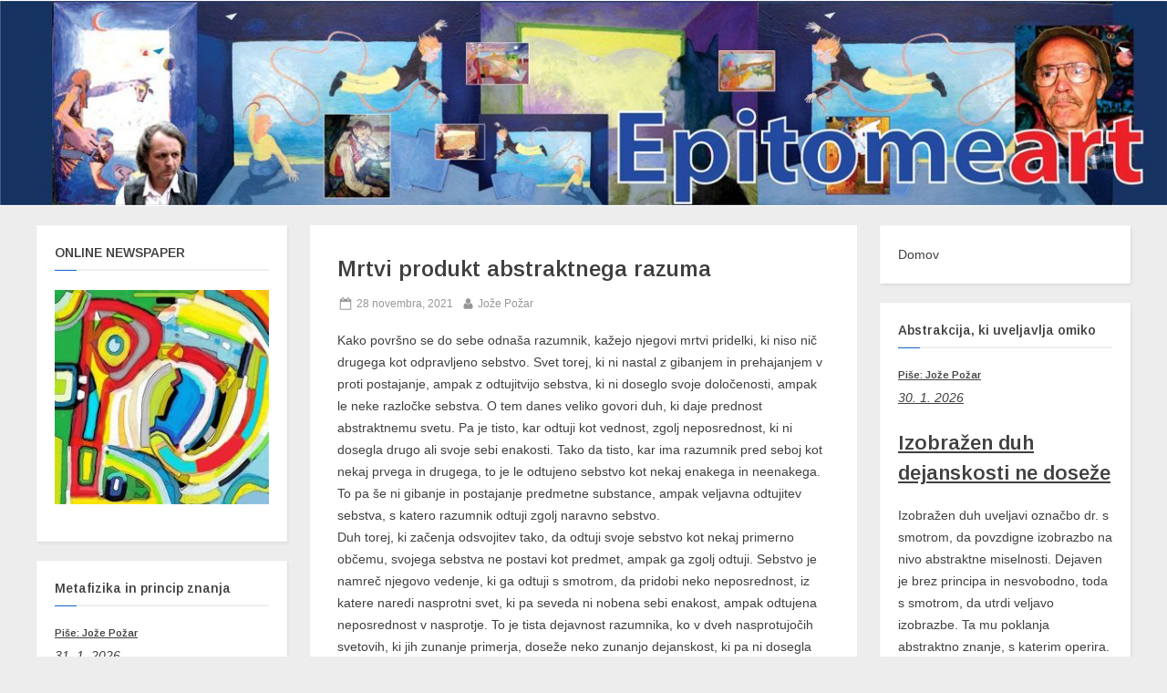

--- FILE ---
content_type: text/html; charset=UTF-8
request_url: https://epitomeart.si/mrtvi-produkt-abstraktnega-razuma
body_size: 23398
content:
<!DOCTYPE html>
<html lang="sl-SI">
<head>
	<meta charset="UTF-8">
	<meta name="viewport" content="width=device-width, initial-scale=1.0">
	<link rel="profile" href="https://gmpg.org/xfn/11">
	<title>Mrtvi produkt abstraktnega razuma</title>
<meta name='robots' content='max-image-preview:large' />
<link rel='dns-prefetch' href='//www.googletagmanager.com' />
<link rel='dns-prefetch' href='//fonts.googleapis.com' />
<link href='https://fonts.gstatic.com' crossorigin rel='preconnect' />
<link rel="alternate" type="application/rss+xml" title=" &raquo; Vir" href="https://epitomeart.si/feed" />
<link rel="alternate" type="application/rss+xml" title=" &raquo; Vir komentarjev" href="https://epitomeart.si/comments/feed" />
<link rel="alternate" title="oEmbed (JSON)" type="application/json+oembed" href="https://epitomeart.si/wp-json/oembed/1.0/embed?url=https%3A%2F%2Fepitomeart.si%2Fmrtvi-produkt-abstraktnega-razuma" />
<link rel="alternate" title="oEmbed (XML)" type="text/xml+oembed" href="https://epitomeart.si/wp-json/oembed/1.0/embed?url=https%3A%2F%2Fepitomeart.si%2Fmrtvi-produkt-abstraktnega-razuma&#038;format=xml" />
<style id='wp-img-auto-sizes-contain-inline-css'>
img:is([sizes=auto i],[sizes^="auto," i]){contain-intrinsic-size:3000px 1500px}
/*# sourceURL=wp-img-auto-sizes-contain-inline-css */
</style>
<style id='wp-emoji-styles-inline-css'>

	img.wp-smiley, img.emoji {
		display: inline !important;
		border: none !important;
		box-shadow: none !important;
		height: 1em !important;
		width: 1em !important;
		margin: 0 0.07em !important;
		vertical-align: -0.1em !important;
		background: none !important;
		padding: 0 !important;
	}
/*# sourceURL=wp-emoji-styles-inline-css */
</style>
<style id='wp-block-library-inline-css'>
:root{--wp-block-synced-color:#7a00df;--wp-block-synced-color--rgb:122,0,223;--wp-bound-block-color:var(--wp-block-synced-color);--wp-editor-canvas-background:#ddd;--wp-admin-theme-color:#007cba;--wp-admin-theme-color--rgb:0,124,186;--wp-admin-theme-color-darker-10:#006ba1;--wp-admin-theme-color-darker-10--rgb:0,107,160.5;--wp-admin-theme-color-darker-20:#005a87;--wp-admin-theme-color-darker-20--rgb:0,90,135;--wp-admin-border-width-focus:2px}@media (min-resolution:192dpi){:root{--wp-admin-border-width-focus:1.5px}}.wp-element-button{cursor:pointer}:root .has-very-light-gray-background-color{background-color:#eee}:root .has-very-dark-gray-background-color{background-color:#313131}:root .has-very-light-gray-color{color:#eee}:root .has-very-dark-gray-color{color:#313131}:root .has-vivid-green-cyan-to-vivid-cyan-blue-gradient-background{background:linear-gradient(135deg,#00d084,#0693e3)}:root .has-purple-crush-gradient-background{background:linear-gradient(135deg,#34e2e4,#4721fb 50%,#ab1dfe)}:root .has-hazy-dawn-gradient-background{background:linear-gradient(135deg,#faaca8,#dad0ec)}:root .has-subdued-olive-gradient-background{background:linear-gradient(135deg,#fafae1,#67a671)}:root .has-atomic-cream-gradient-background{background:linear-gradient(135deg,#fdd79a,#004a59)}:root .has-nightshade-gradient-background{background:linear-gradient(135deg,#330968,#31cdcf)}:root .has-midnight-gradient-background{background:linear-gradient(135deg,#020381,#2874fc)}:root{--wp--preset--font-size--normal:16px;--wp--preset--font-size--huge:42px}.has-regular-font-size{font-size:1em}.has-larger-font-size{font-size:2.625em}.has-normal-font-size{font-size:var(--wp--preset--font-size--normal)}.has-huge-font-size{font-size:var(--wp--preset--font-size--huge)}.has-text-align-center{text-align:center}.has-text-align-left{text-align:left}.has-text-align-right{text-align:right}.has-fit-text{white-space:nowrap!important}#end-resizable-editor-section{display:none}.aligncenter{clear:both}.items-justified-left{justify-content:flex-start}.items-justified-center{justify-content:center}.items-justified-right{justify-content:flex-end}.items-justified-space-between{justify-content:space-between}.screen-reader-text{border:0;clip-path:inset(50%);height:1px;margin:-1px;overflow:hidden;padding:0;position:absolute;width:1px;word-wrap:normal!important}.screen-reader-text:focus{background-color:#ddd;clip-path:none;color:#444;display:block;font-size:1em;height:auto;left:5px;line-height:normal;padding:15px 23px 14px;text-decoration:none;top:5px;width:auto;z-index:100000}html :where(.has-border-color){border-style:solid}html :where([style*=border-top-color]){border-top-style:solid}html :where([style*=border-right-color]){border-right-style:solid}html :where([style*=border-bottom-color]){border-bottom-style:solid}html :where([style*=border-left-color]){border-left-style:solid}html :where([style*=border-width]){border-style:solid}html :where([style*=border-top-width]){border-top-style:solid}html :where([style*=border-right-width]){border-right-style:solid}html :where([style*=border-bottom-width]){border-bottom-style:solid}html :where([style*=border-left-width]){border-left-style:solid}html :where(img[class*=wp-image-]){height:auto;max-width:100%}:where(figure){margin:0 0 1em}html :where(.is-position-sticky){--wp-admin--admin-bar--position-offset:var(--wp-admin--admin-bar--height,0px)}@media screen and (max-width:600px){html :where(.is-position-sticky){--wp-admin--admin-bar--position-offset:0px}}

/*# sourceURL=wp-block-library-inline-css */
</style><style id='global-styles-inline-css'>
:root{--wp--preset--aspect-ratio--square: 1;--wp--preset--aspect-ratio--4-3: 4/3;--wp--preset--aspect-ratio--3-4: 3/4;--wp--preset--aspect-ratio--3-2: 3/2;--wp--preset--aspect-ratio--2-3: 2/3;--wp--preset--aspect-ratio--16-9: 16/9;--wp--preset--aspect-ratio--9-16: 9/16;--wp--preset--color--black: #000000;--wp--preset--color--cyan-bluish-gray: #abb8c3;--wp--preset--color--white: #ffffff;--wp--preset--color--pale-pink: #f78da7;--wp--preset--color--vivid-red: #cf2e2e;--wp--preset--color--luminous-vivid-orange: #ff6900;--wp--preset--color--luminous-vivid-amber: #fcb900;--wp--preset--color--light-green-cyan: #7bdcb5;--wp--preset--color--vivid-green-cyan: #00d084;--wp--preset--color--pale-cyan-blue: #8ed1fc;--wp--preset--color--vivid-cyan-blue: #0693e3;--wp--preset--color--vivid-purple: #9b51e0;--wp--preset--gradient--vivid-cyan-blue-to-vivid-purple: linear-gradient(135deg,rgb(6,147,227) 0%,rgb(155,81,224) 100%);--wp--preset--gradient--light-green-cyan-to-vivid-green-cyan: linear-gradient(135deg,rgb(122,220,180) 0%,rgb(0,208,130) 100%);--wp--preset--gradient--luminous-vivid-amber-to-luminous-vivid-orange: linear-gradient(135deg,rgb(252,185,0) 0%,rgb(255,105,0) 100%);--wp--preset--gradient--luminous-vivid-orange-to-vivid-red: linear-gradient(135deg,rgb(255,105,0) 0%,rgb(207,46,46) 100%);--wp--preset--gradient--very-light-gray-to-cyan-bluish-gray: linear-gradient(135deg,rgb(238,238,238) 0%,rgb(169,184,195) 100%);--wp--preset--gradient--cool-to-warm-spectrum: linear-gradient(135deg,rgb(74,234,220) 0%,rgb(151,120,209) 20%,rgb(207,42,186) 40%,rgb(238,44,130) 60%,rgb(251,105,98) 80%,rgb(254,248,76) 100%);--wp--preset--gradient--blush-light-purple: linear-gradient(135deg,rgb(255,206,236) 0%,rgb(152,150,240) 100%);--wp--preset--gradient--blush-bordeaux: linear-gradient(135deg,rgb(254,205,165) 0%,rgb(254,45,45) 50%,rgb(107,0,62) 100%);--wp--preset--gradient--luminous-dusk: linear-gradient(135deg,rgb(255,203,112) 0%,rgb(199,81,192) 50%,rgb(65,88,208) 100%);--wp--preset--gradient--pale-ocean: linear-gradient(135deg,rgb(255,245,203) 0%,rgb(182,227,212) 50%,rgb(51,167,181) 100%);--wp--preset--gradient--electric-grass: linear-gradient(135deg,rgb(202,248,128) 0%,rgb(113,206,126) 100%);--wp--preset--gradient--midnight: linear-gradient(135deg,rgb(2,3,129) 0%,rgb(40,116,252) 100%);--wp--preset--font-size--small: 13px;--wp--preset--font-size--medium: 20px;--wp--preset--font-size--large: 36px;--wp--preset--font-size--x-large: 42px;--wp--preset--spacing--20: 0.44rem;--wp--preset--spacing--30: 0.67rem;--wp--preset--spacing--40: 1rem;--wp--preset--spacing--50: 1.5rem;--wp--preset--spacing--60: 2.25rem;--wp--preset--spacing--70: 3.38rem;--wp--preset--spacing--80: 5.06rem;--wp--preset--shadow--natural: 6px 6px 9px rgba(0, 0, 0, 0.2);--wp--preset--shadow--deep: 12px 12px 50px rgba(0, 0, 0, 0.4);--wp--preset--shadow--sharp: 6px 6px 0px rgba(0, 0, 0, 0.2);--wp--preset--shadow--outlined: 6px 6px 0px -3px rgb(255, 255, 255), 6px 6px rgb(0, 0, 0);--wp--preset--shadow--crisp: 6px 6px 0px rgb(0, 0, 0);}:where(.is-layout-flex){gap: 0.5em;}:where(.is-layout-grid){gap: 0.5em;}body .is-layout-flex{display: flex;}.is-layout-flex{flex-wrap: wrap;align-items: center;}.is-layout-flex > :is(*, div){margin: 0;}body .is-layout-grid{display: grid;}.is-layout-grid > :is(*, div){margin: 0;}:where(.wp-block-columns.is-layout-flex){gap: 2em;}:where(.wp-block-columns.is-layout-grid){gap: 2em;}:where(.wp-block-post-template.is-layout-flex){gap: 1.25em;}:where(.wp-block-post-template.is-layout-grid){gap: 1.25em;}.has-black-color{color: var(--wp--preset--color--black) !important;}.has-cyan-bluish-gray-color{color: var(--wp--preset--color--cyan-bluish-gray) !important;}.has-white-color{color: var(--wp--preset--color--white) !important;}.has-pale-pink-color{color: var(--wp--preset--color--pale-pink) !important;}.has-vivid-red-color{color: var(--wp--preset--color--vivid-red) !important;}.has-luminous-vivid-orange-color{color: var(--wp--preset--color--luminous-vivid-orange) !important;}.has-luminous-vivid-amber-color{color: var(--wp--preset--color--luminous-vivid-amber) !important;}.has-light-green-cyan-color{color: var(--wp--preset--color--light-green-cyan) !important;}.has-vivid-green-cyan-color{color: var(--wp--preset--color--vivid-green-cyan) !important;}.has-pale-cyan-blue-color{color: var(--wp--preset--color--pale-cyan-blue) !important;}.has-vivid-cyan-blue-color{color: var(--wp--preset--color--vivid-cyan-blue) !important;}.has-vivid-purple-color{color: var(--wp--preset--color--vivid-purple) !important;}.has-black-background-color{background-color: var(--wp--preset--color--black) !important;}.has-cyan-bluish-gray-background-color{background-color: var(--wp--preset--color--cyan-bluish-gray) !important;}.has-white-background-color{background-color: var(--wp--preset--color--white) !important;}.has-pale-pink-background-color{background-color: var(--wp--preset--color--pale-pink) !important;}.has-vivid-red-background-color{background-color: var(--wp--preset--color--vivid-red) !important;}.has-luminous-vivid-orange-background-color{background-color: var(--wp--preset--color--luminous-vivid-orange) !important;}.has-luminous-vivid-amber-background-color{background-color: var(--wp--preset--color--luminous-vivid-amber) !important;}.has-light-green-cyan-background-color{background-color: var(--wp--preset--color--light-green-cyan) !important;}.has-vivid-green-cyan-background-color{background-color: var(--wp--preset--color--vivid-green-cyan) !important;}.has-pale-cyan-blue-background-color{background-color: var(--wp--preset--color--pale-cyan-blue) !important;}.has-vivid-cyan-blue-background-color{background-color: var(--wp--preset--color--vivid-cyan-blue) !important;}.has-vivid-purple-background-color{background-color: var(--wp--preset--color--vivid-purple) !important;}.has-black-border-color{border-color: var(--wp--preset--color--black) !important;}.has-cyan-bluish-gray-border-color{border-color: var(--wp--preset--color--cyan-bluish-gray) !important;}.has-white-border-color{border-color: var(--wp--preset--color--white) !important;}.has-pale-pink-border-color{border-color: var(--wp--preset--color--pale-pink) !important;}.has-vivid-red-border-color{border-color: var(--wp--preset--color--vivid-red) !important;}.has-luminous-vivid-orange-border-color{border-color: var(--wp--preset--color--luminous-vivid-orange) !important;}.has-luminous-vivid-amber-border-color{border-color: var(--wp--preset--color--luminous-vivid-amber) !important;}.has-light-green-cyan-border-color{border-color: var(--wp--preset--color--light-green-cyan) !important;}.has-vivid-green-cyan-border-color{border-color: var(--wp--preset--color--vivid-green-cyan) !important;}.has-pale-cyan-blue-border-color{border-color: var(--wp--preset--color--pale-cyan-blue) !important;}.has-vivid-cyan-blue-border-color{border-color: var(--wp--preset--color--vivid-cyan-blue) !important;}.has-vivid-purple-border-color{border-color: var(--wp--preset--color--vivid-purple) !important;}.has-vivid-cyan-blue-to-vivid-purple-gradient-background{background: var(--wp--preset--gradient--vivid-cyan-blue-to-vivid-purple) !important;}.has-light-green-cyan-to-vivid-green-cyan-gradient-background{background: var(--wp--preset--gradient--light-green-cyan-to-vivid-green-cyan) !important;}.has-luminous-vivid-amber-to-luminous-vivid-orange-gradient-background{background: var(--wp--preset--gradient--luminous-vivid-amber-to-luminous-vivid-orange) !important;}.has-luminous-vivid-orange-to-vivid-red-gradient-background{background: var(--wp--preset--gradient--luminous-vivid-orange-to-vivid-red) !important;}.has-very-light-gray-to-cyan-bluish-gray-gradient-background{background: var(--wp--preset--gradient--very-light-gray-to-cyan-bluish-gray) !important;}.has-cool-to-warm-spectrum-gradient-background{background: var(--wp--preset--gradient--cool-to-warm-spectrum) !important;}.has-blush-light-purple-gradient-background{background: var(--wp--preset--gradient--blush-light-purple) !important;}.has-blush-bordeaux-gradient-background{background: var(--wp--preset--gradient--blush-bordeaux) !important;}.has-luminous-dusk-gradient-background{background: var(--wp--preset--gradient--luminous-dusk) !important;}.has-pale-ocean-gradient-background{background: var(--wp--preset--gradient--pale-ocean) !important;}.has-electric-grass-gradient-background{background: var(--wp--preset--gradient--electric-grass) !important;}.has-midnight-gradient-background{background: var(--wp--preset--gradient--midnight) !important;}.has-small-font-size{font-size: var(--wp--preset--font-size--small) !important;}.has-medium-font-size{font-size: var(--wp--preset--font-size--medium) !important;}.has-large-font-size{font-size: var(--wp--preset--font-size--large) !important;}.has-x-large-font-size{font-size: var(--wp--preset--font-size--x-large) !important;}
/*# sourceURL=global-styles-inline-css */
</style>

<style id='classic-theme-styles-inline-css'>
/*! This file is auto-generated */
.wp-block-button__link{color:#fff;background-color:#32373c;border-radius:9999px;box-shadow:none;text-decoration:none;padding:calc(.667em + 2px) calc(1.333em + 2px);font-size:1.125em}.wp-block-file__button{background:#32373c;color:#fff;text-decoration:none}
/*# sourceURL=/wp-includes/css/classic-themes.min.css */
</style>
<link rel='stylesheet' id='pressbook-fonts-css' href='https://fonts.googleapis.com/css2?family=Lato:ital,wght@0,400;0,700;1,400;1,700&#038;family=Arimo:ital,wght@0,400;0,600;1,400;1,600&#038;display=swap' media='all' />
<link rel='stylesheet' id='pressbook-style-css' href='https://epitomeart.si/wp-content/themes/pressbook-premium/style.min.css?ver=1.1.3' media='all' />
<style id='pressbook-style-inline-css'>
body,button,input,select,optgroup,textarea{font-family:'Lato',serif;}h1,h2,h3,h4,h5,h6,.site-title{font-family:'Arimo',sans-serif;}
.site-branding{background-position:center center;}.site-branding{background-repeat:no-repeat;}.site-branding{background-size:contain;}.top-banner-image{max-height:250px;}.top-navbar{background:linear-gradient(0deg, #166dd6 0%, #1257ab 100%);}.social-navigation a:active .svg-icon,.social-navigation a:focus .svg-icon,.social-navigation a:hover .svg-icon{color:#166dd6;}.primary-navbar,.main-navigation ul ul{background:#d6d6d6;}.main-navigation .main-navigation-arrow-btn:active,.main-navigation .main-navigation-arrow-btn:hover,.main-navigation li.focus>.main-navigation-arrow-btn,.main-navigation:not(.toggled) li:hover>.main-navigation-arrow-btn,.main-navigation a:active,.main-navigation a:focus,.main-navigation a:hover{color:#d6d6d6;}.primary-navbar,.main-navigation-arrow-btn,.main-navigation-arrow-btn:focus,.main-navigation a{color:#000000;}.main-navigation .main-navigation-arrow-btn:active,.main-navigation .main-navigation-arrow-btn:hover,.main-navigation li.focus>.main-navigation-arrow-btn,.main-navigation:not(.toggled) li:hover>.main-navigation-arrow-btn,.main-navigation a:active,.main-navigation a:focus,.main-navigation a:hover{background:#000000;}.primary-menu-toggle:focus,.main-navigation li .main-navigation-arrow-btn:focus{outline-color:#000000;}.site-branding{background-color:#ffffff;}.site-title,.site-title a,.site-title a:active,.site-title a:focus,.site-title a:hover{color:#404040;}.site-tagline{color:#979797;}a{color:#166dd6;}a:active,a:focus,a:hover,.entry-title a:active,.entry-title a:focus,.entry-title a:hover,.c-sidebar a:active,.c-sidebar a:focus,.c-sidebar a:hover,.copyright-text a{color:#f69275;}.more-link,button,input[type=button],input[type=reset],input[type=submit]{background-image:linear-gradient(to right, #f3c841 0%, #f69275 51%, #f3c841 100%);}.more-link,button,input[type=button],input[type=reset],input[type=submit],.more-link:active,.more-link:focus,.more-link:hover,button:active,button:focus,button:hover,input[type=button]:active,input[type=button]:focus,input[type=button]:hover,input[type=reset]:active,input[type=reset]:focus,input[type=reset]:hover,input[type=submit]:active,input[type=submit]:focus,input[type=submit]:hover{color:#ffffff;}.more-link,button,input[type=button],input[type=reset],input[type=submit]{font-weight:600;}h1,h2,h3,h4,h5,h6{font-weight:700;}.site-title{font-weight:700;}.site-main{background:#ffffff;border-color:#ffffff;}body,.entry-title,.entry-title a,.cat-links a:active,.cat-links a:focus,.cat-links a:hover,.entry-meta a:active,.entry-meta a:focus,.entry-meta a:hover,.tag-links a:active,.tag-links a:focus,.tag-links a:hover,.comment-metadata a:active,.comment-metadata a:focus,.comment-metadata a:hover{color:#404040;}.more-link:active,.more-link:focus{outline-color:#404040;}.c-sidebar .widget{background:#ffffff;}.c-sidebar,.c-sidebar a{color:#404040;}.c-sidebar .widget{border-color:#fafafa;}.c-sidebar .widget-title::after{background:#166dd6;}.cat-links .svg-icon,.cat-links a,.entry-meta .svg-icon,.entry-meta a,.tag-links .svg-icon,.tag-links a,.post-edit-link-wrap,.pb-article.sticky .pb-sticky,.comment-metadata a{color:#979797;}.footer-widgets,.copyright-text{background:#ffffff;}.footer-widgets,.footer-widgets a:hover,.footer-widgets a:focus,.footer-widgets a:active,.copyright-text a:hover,.copyright-text a:focus,.copyright-text a:active{color:#777777;}.footer-widgets a{color:#b7b7b7;}.footer-widgets-wrap,.footer-widgets .widget .wp-calendar-table table,.footer-widgets .widget .wp-calendar-table th,.footer-widgets .widget .wp-calendar-table td{border-color:#666666;}.copyright-text{color:#6b6b6b;}.go-to-top:focus,.go-to-top:hover{background:linear-gradient(0deg, #522db8 0%, #166dd6 100%);}.go-to-top:focus{box-shadow:0px 0px 3px #522db8;}.go-to-top:active{background:#522db8;}
/*# sourceURL=pressbook-style-inline-css */
</style>

<!-- Google tag (gtag.js) snippet added by Site Kit -->
<!-- Google Analytics snippet added by Site Kit -->
<script src="https://www.googletagmanager.com/gtag/js?id=GT-57ZS8L2" id="google_gtagjs-js" async></script>
<script id="google_gtagjs-js-after">
window.dataLayer = window.dataLayer || [];function gtag(){dataLayer.push(arguments);}
gtag("set","linker",{"domains":["epitomeart.si"]});
gtag("js", new Date());
gtag("set", "developer_id.dZTNiMT", true);
gtag("config", "GT-57ZS8L2");
 window._googlesitekit = window._googlesitekit || {}; window._googlesitekit.throttledEvents = []; window._googlesitekit.gtagEvent = (name, data) => { var key = JSON.stringify( { name, data } ); if ( !! window._googlesitekit.throttledEvents[ key ] ) { return; } window._googlesitekit.throttledEvents[ key ] = true; setTimeout( () => { delete window._googlesitekit.throttledEvents[ key ]; }, 5 ); gtag( "event", name, { ...data, event_source: "site-kit" } ); }; 
//# sourceURL=google_gtagjs-js-after
</script>
<link rel="https://api.w.org/" href="https://epitomeart.si/wp-json/" /><link rel="alternate" title="JSON" type="application/json" href="https://epitomeart.si/wp-json/wp/v2/posts/7053" /><link rel="EditURI" type="application/rsd+xml" title="RSD" href="https://epitomeart.si/xmlrpc.php?rsd" />

<link rel="canonical" href="https://epitomeart.si/mrtvi-produkt-abstraktnega-razuma" />
<link rel='shortlink' href='https://epitomeart.si/?p=7053' />
<meta name="generator" content="Site Kit by Google 1.171.0" /><!-- Analytics by WP Statistics - https://wp-statistics.com -->
		<style id="wp-custom-css">
			.site-branding {
    padding: 8.06em 0;
    background-color: #fff;
    background-position: center center;
    background-size: contain;
    background-repeat: none;
}
body {
    color: #404040;
    font-family: Inter,sans-serif;
    font-size: 14px;
    font-size: 0.875rem;
    line-height: 1.75;
	}
.c-sidebar {
    width: 100%;
		font-family: Inter,sans-serif;
    font-size: 0.875rem;
    color: #404040;
	}
h6 {
    font-size: 0.8em;
    margin: 0.5em 0;
}
h3.widget-title {
	font-size: 1em;
	}
h3 {
    font-size: 1.6em;
    margin: .8em 0;
}
.page-header>.page-title, .pb-article .entry-header>.entry-title {
    margin-top: 0;
    margin-bottom: .45em;
    font-size: 1.7em;
    word-break: break-word;
}
		</style>
		</head>
<body class="wp-singular post-template-default single single-post postid-7053 single-format-standard wp-embed-responsive wp-theme-pressbook-premium double-sidebar left-right-sidebar pb-content-columns pb-content-cover ">

<div id="page" class="site">
	<a class="skip-link screen-reader-text" href="#content">Skip to content</a>

	<header id="masthead" class="site-header">
		<div class="site-branding" style="background-image: url(https://epitomeart.si/wp-content/uploads/2021/03/cropped-cropped-Glava-stara-oblika-na-1300px.jpg);">
		<div class="u-wrapper site-branding-wrap">
		<div class="site-logo-title logo--lg-size-5 logo--md-size-1 logo--sm-size-1">
			
			<div class="site-title-tagline">
							<p class="site-title site-title--lg-size-2 site-title--md-size-2 site-title--sm-size-2"><a href="https://epitomeart.si/" rel="home"></a></p>
								<p class="site-tagline tagline--lg-size-2 tagline--md-size-2 tagline--sm-size-2"></p>
			</div><!-- .site-title-tagline -->
		</div><!-- .site-logo-title -->

			</div><!-- .site-branding-wrap -->
</div><!-- .site-branding -->
	</header><!-- #masthead -->

	<div id="content" class="site-content">

	<div class="pb-content-sidebar u-wrapper">
		<main id="primary" class="site-main">

		
<article id="post-7053" class="pb-article pb-singular post-7053 post type-post status-publish format-standard hentry category-kot-lepo-formirana-besedila">
	
	<header class="entry-header">
	<h1 class="entry-title">Mrtvi produkt abstraktnega razuma</h1>		<div class="entry-meta">
					<span class="posted-on">
			<svg class="svg-icon" width="24" height="24" aria-hidden="true" role="img" focusable="false" viewBox="0.0 0 1664.0 2048" xmlns="http://www.w3.org/2000/svg"><path d="M128,1792h1408V768H128V1792z M512,576V288c0-9.333-3-17-9-23s-13.667-9-23-9h-64c-9.333,0-17,3-23,9s-9,13.667-9,23v288  c0,9.333,3,17,9,23s13.667,9,23,9h64c9.333,0,17-3,23-9S512,585.333,512,576z M1280,576V288c0-9.333-3-17-9-23s-13.667-9-23-9h-64  c-9.333,0-17,3-23,9s-9,13.667-9,23v288c0,9.333,3,17,9,23s13.667,9,23,9h64c9.333,0,17-3,23-9S1280,585.333,1280,576z M1664,512  v1280c0,34.667-12.667,64.667-38,90s-55.333,38-90,38H128c-34.667,0-64.667-12.667-90-38s-38-55.333-38-90V512  c0-34.667,12.667-64.667,38-90s55.333-38,90-38h128v-96c0-44,15.667-81.667,47-113s69-47,113-47h64c44,0,81.667,15.667,113,47  s47,69,47,113v96h384v-96c0-44,15.667-81.667,47-113s69-47,113-47h64c44,0,81.667,15.667,113,47s47,69,47,113v96h128  c34.667,0,64.667,12.667,90,38S1664,477.333,1664,512z" /></svg>			<a href="https://epitomeart.si/mrtvi-produkt-abstraktnega-razuma" rel="bookmark">
				<span class="screen-reader-text">Posted on </span><time class="entry-date published" datetime="2021-11-28T07:06:50+01:00">28 novembra, 2021</time><time class="updated" datetime="2023-06-19T14:51:20+01:00">19 junija, 2023</time>			</a>
		</span><!-- .posted-on -->
				<span class="posted-by byline">
			<svg class="svg-icon" width="24" height="24" aria-hidden="true" role="img" focusable="false" viewBox="0.0 0 1408.0 2048" xmlns="http://www.w3.org/2000/svg"><path d="M1408,1533c0,80-24.333,143.167-73,189.5s-113.333,69.5-194,69.5H267c-80.667,0-145.333-23.167-194-69.5S0,1613,0,1533  c0-35.333,1.167-69.833,3.5-103.5s7-70,14-109S33.333,1245.333,44,1212s25-65.833,43-97.5s38.667-58.667,62-81  c23.333-22.333,51.833-40.167,85.5-53.5s70.833-20,111.5-20c6,0,20,7.167,42,21.5s46.833,30.333,74.5,48  c27.667,17.667,63.667,33.667,108,48S659.333,1099,704,1099s89.167-7.167,133.5-21.5s80.333-30.333,108-48  c27.667-17.667,52.5-33.667,74.5-48s36-21.5,42-21.5c40.667,0,77.833,6.667,111.5,20s62.167,31.167,85.5,53.5  c23.333,22.333,44,49.333,62,81s32.333,64.167,43,97.5s19.5,69.5,26.5,108.5s11.667,75.333,14,109S1408,1497.667,1408,1533z   M1088,640c0,106-37.5,196.5-112.5,271.5S810,1024,704,1024s-196.5-37.5-271.5-112.5S320,746,320,640s37.5-196.5,112.5-271.5  S598,256,704,256s196.5,37.5,271.5,112.5S1088,534,1088,640z"></path></svg>			<a href="https://epitomeart.si/author/admin">
				<span class="screen-reader-text">By </span>Jože Požar			</a>
		</span><!-- .posted-by -->
				</div><!-- .entry-meta -->
			</header><!-- .entry-header -->

	<div class="pb-content">
		<div class="entry-content">
			<p>Kako površno se do sebe odnaša razumnik, kažejo njegovi mrtvi pridelki, ki niso nič drugega kot odpravljeno sebstvo. Svet torej, ki ni nastal z gibanjem in prehajanjem v proti postajanje, ampak z odtujitvijo sebstva, ki ni doseglo svoje določenosti, ampak le neke razločke sebstva. O tem danes veliko govori duh, ki daje prednost abstraktnemu svetu. Pa je tisto, kar odtuji kot vednost, zgolj neposrednost, ki ni dosegla drugo ali svoje sebi enakosti. Tako da tisto, kar ima razumnik pred seboj kot nekaj prvega in drugega, to je le odtujeno sebstvo kot nekaj enakega in neenakega. To pa še ni gibanje in postajanje predmetne substance, ampak veljavna odtujitev sebstva, s katero razumnik odtuji zgolj naravno sebstvo.<br />
Duh torej, ki začenja odsvojitev tako, da odtuji svoje sebstvo kot nekaj primerno občemu, svojega sebstva ne postavi kot predmet, ampak ga zgolj odtuji. Sebstvo je namreč njegovo vedenje, ki ga odtuji s smotrom, da pridobi neko neposrednost, iz katere naredi nasprotni svet, ki pa seveda ni nobena sebi enakost, ampak odtujena neposrednost v nasprotje. To je tista dejavnost razumnika, ko v dveh nasprotujočih svetovih, ki jih zunanje primerja, doseže neko zunanjo dejanskost, ki pa ni dosegla svoje notranje enotnosti.</p>
<p><img fetchpriority="high" decoding="async" class="aligncenter size-full wp-image-7052" src="https://epitomeart.si/wp-content/uploads/2021/11/383-esej.jpg" alt="" width="600" height="528" srcset="https://epitomeart.si/wp-content/uploads/2021/11/383-esej.jpg 600w, https://epitomeart.si/wp-content/uploads/2021/11/383-esej-300x264.jpg 300w" sizes="(max-width: 600px) 100vw, 600px" /></p>
<p><strong>To sodobno umetniško delo je bilo ustvarjena s pobudo, da pokažem nastajanje dveh različnih in nasprotnih svetov, ki jih prikazujem kot odtujeno sebstvo, ki je v svojem nasprotju razloček ali druga oblika sebstva. Rečeno drugače, zamisel je bila, da pokažem razpadli svet sebstva, katerega prvi je neposredna odtujitev, drugi pa nasprotje prve odtujitve, ki je le druga oblika odtujitve. Kar je bivanje podvojenega sebstva, s katerim si duh odsvoji svojo osebnost. Na ta način pridobi dva svetova, ki sta nastala z odtujitvijo in dajeta en drugemu obstoj.</strong></p>
<p>Duh, ki je danes dejaven tako, da odtuji sebstvo, hvali čisto sebevednost, kajti njegov svet ni nič drugega kot svet sebstva, ki ga odrine od sebe kot odtujeno enostavno negativnost, kar je neki predstavljeni subjekt. Duh torej odpravi sebstvo tako, da je tisto neposredno nekakšen mrtvi produkt kot oblika bivanja sebstva. To je vednost kot taka, zakaj neposrednost ni nič drugega kot odtujeno sebstvo, katerega nasprotje je nekaj, kar je druga oblika sebstva. Tako duh sebe omeji na neposrednost in nasprotje, ki je čista zunanjost ali druga oblika sebstva, s katerim gospodari reflektirajoči razum, ki nadzoruje odtujena sebstva.<br />
Kar je torej svet razumnika, to je odtujena neposrednost, katere sprevrnitev pridela nasprotje kot drugo obliko odtujenega sebstva, ki nastane kot neki razloček, ki pripada ali pa tudi ne neposrednosti. Skratka, z razločevanjem sebstva nastaneta dva različna svetova, ki dajeta en drugemu obstoj. Zakaj v teh odtujenih svetovih ne velja nobena logična sovisnost, ampak samo početje razuma, ki neposrednost oživlja tako, da komunicira z odtujenim nasprotjem.<br />
Če se danes kaj hvali, potem je to abstraktni razum, ki išče in najde mrtve razločke, ki jih primerja med seboj. To sta dva različna odtujena svetova, ki zunanje sodelujeta med seboj, ki pa ne dosežeta postajanja v smislu njune enotnosti, ker eksistirata vsak za sebe. Zakaj danes ima veljavnost samo abstraktno vedenje in zaznavajoči razum, ki svet razločuje in mu daje veljavnost skozi razločke. To pa je tudi vse, kar pridela razumnik, ki se rad hvali z zunanjim prežemanjem razločkov, ki se kot posamezni svetovi sprevračajo eden v drugega. Tako nastala svetova dajeta videz, kot da gre za resničen odnos dveh ločenih svetov.</p>
		</div><!-- .entry-content -->
	</div><!-- .pb-content -->

				<span class="cat-links">
				<svg class="svg-icon" width="24" height="24" aria-hidden="true" role="img" focusable="false" viewBox="0.0 0 1879.0 2048" xmlns="http://www.w3.org/2000/svg"><path d="M1879,1080c0,20.667-10.333,42.667-31,66l-336,396c-28.667,34-68.833,62.833-120.5,86.5S1292,1664,1248,1664H160  c-22.667,0-42.833-4.333-60.5-13S73,1628,73,1608c0-20.667,10.333-42.667,31-66l336-396c28.667-34,68.833-62.833,120.5-86.5  S660,1024,704,1024h1088c22.667,0,42.833,4.333,60.5,13S1879,1060,1879,1080z M1536,736v160H704c-62.667,0-128.333,15.833-197,47.5  S383.667,1015,343,1063L6,1459l-5,6c0-2.667-0.167-6.833-0.5-12.5S0,1442.667,0,1440V480c0-61.333,22-114,66-158s96.667-66,158-66  h320c61.333,0,114,22,158,66s66,96.667,66,158v32h544c61.333,0,114,22,158,66S1536,674.667,1536,736z" /></svg><a href="https://epitomeart.si/category/kot-lepo-formirana-besedila" rel="category tag">Abstraktno mišljenje</a>			</span><!-- .cat-links -->
			</article><!-- #post-7053 -->

	<nav class="navigation post-navigation" aria-label="Prispevki">
		<h2 class="screen-reader-text">Navigacija prispevka</h2>
		<div class="nav-links"><div class="nav-previous"><a href="https://epitomeart.si/svet-cistega-jaza" rel="prev"><span class="nav-title"><span class="screen-reader-text">Previous Post:</span> Svet čistega jaza</span></a></div><div class="nav-next"><a href="https://epitomeart.si/novinarja-ne-zanima-gibanje-realnosti-in-njene-dejanskosti" rel="next"><span class="nav-title"><span class="screen-reader-text">Next Post:</span> Novinarja ne zanima gibanje realnosti in njene dejanskosti</span></a></div></div>
	</nav>
		</main><!-- #primary -->

		
<aside id="secondary-left" class="widget-area c-sidebar c-sidebar-left">
	<section id="text-34" class="widget widget_text"><h3 class="widget-title">ONLINE NEWSPAPER</h3>			<div class="textwidget"><p><img loading="lazy" decoding="async" class="aligncenter size-full wp-image-10363" src="https://epitomeart.si/wp-content/uploads/2025/03/Sodobna-umetnost-12.jpg" alt="" width="250" height="250" srcset="https://epitomeart.si/wp-content/uploads/2025/03/Sodobna-umetnost-12.jpg 250w, https://epitomeart.si/wp-content/uploads/2025/03/Sodobna-umetnost-12-150x150.jpg 150w" sizes="auto, (max-width: 250px) 100vw, 250px" /></p>
</div>
		</section><section id="text-32" class="widget widget_text"><h3 class="widget-title">Metafizika in princip znanja</h3>			<div class="textwidget"><h6><span style="text-decoration: underline;">Piše: Jože Požar</span></h6>
<p><i><span style="text-decoration: underline;">31. 1. 2026</span></i></p>
<h3><strong><u>Razum stvarnega sveta ne jemlje resno</u></strong></h3>
<p>Razum daje videz in se obnaša norčavo, kadar mu ostane abstrakcija nedoločene biti. Je pa res, da je tudi medij večkrat burkasto dejaven, zlasti tedaj, kadar razum modruje in sklepa. Razum podarja predstave in možen svet, ki ne nosi v sebi nobenega bistva, zato je dejaven iznajdljivo. To so vsebine, ki bistva ne vsebujejo, ker jih poklanja razum. Zaradi tega se svet dogaja po slikah in predstavah, zlasti tedaj, ko razum obstane v občutju. To je nekakšen izražen ne dejanski svet, ki ni stvarni svet; povzdiguje iznajdljivost in brezvsebinsko dejavnost abstraktnega razuma.</p>
<p><img loading="lazy" decoding="async" class="aligncenter size-full wp-image-11200" src="https://epitomeart.si/wp-content/uploads/2026/01/Slika-511-komentar.jpg" alt="" width="250" height="334" srcset="https://epitomeart.si/wp-content/uploads/2026/01/Slika-511-komentar.jpg 250w, https://epitomeart.si/wp-content/uploads/2026/01/Slika-511-komentar-225x300.jpg 225w" sizes="auto, (max-width: 250px) 100vw, 250px" /></p>
<p>Danes je v medijih aktiven tudi refleksijski razum, ki določa, kaj se naj prikazuje kot pomemben svet. O tem veliko govori, ko išče in najde mnoge razločke, kajti je naperjen proti umu in uveljavlja abstrakcije, ki ne podarjajo vsebinskega bistva. Zaradi tega je tisto, kar je neko gibanje razuma, iznajdljivost, ki demonstrira pojasnjevanje in hvali pojavni svet. To pa je ravno tisto, kar ni dejanski svet in se prosto nadaljuje v nekaj drugega. Refleksijski razum večkrat nastopa v vlogi umnega pojasnjevalca, ki slavi igro abstrakcij, ki ga baje izpolni.<br />
Abstraktni razum je aktiven strastno, ko uveljavlja tisto že znano in posamezno misel, s katero izdela videz nečesa ali bit, ki je jaz. Zakaj privrženec metafizike demonstrira, da je stvar določena, ko izpelje gibanje razum. To pa je tisto posebno, ki eksistira in ga razum opremi s predikati. In to vse zaradi tega, ker metafizični razum izloči realnost in uveljavlja samo abstraktno bit. To je početje razuma, ki uresniči vodilo metafizike; gibalo namreč hvali princip neposrednega znanja in dodajanje predikatov. Metafizika uveljavlja omejene vsebine, tj. eksistenco zunanjih stvari.</p>
</div>
		</section><section id="text-31" class="widget widget_text"><h3 class="widget-title">Uživa samega sebe</h3>			<div class="textwidget"><h6><span style="text-decoration: underline;">Piše: Jože Požar</span></h6>
<p><i><span style="text-decoration: underline;">29. 1. 2026</span></i></p>
<h3><strong><u>Čisti jaz in drobnjakarstvo</u></strong></h3>
<p>Zavest je danes povsod blažena, ker prideluje drobnjakarski svet. Nanaša sebe in vzajemno učinkuje s seboj, vendar pa ne kaže gibanja predmetne substance. Je pa tudi res, da hvali zdravi razum in aktivnost čistega jaza. Ta se danes povsod kaže, saj daje prednost abstraktnemu znanju, domišljiji in iznajdljivosti. Sicer pa čisti jaz ni dejaven s smotrom, da ustvari kak pametni svet. Tega ne demonstrira, kajti to ni svet, ki bi ga človek spoštoval. Čisti jaz je nekakšen abstraktni mogotec, ki od sebe odriva misli in daje veljavo videzu, refleksiji in gibanju od niča k niču.</p>
<p><img loading="lazy" decoding="async" class="aligncenter size-full wp-image-11193" src="https://epitomeart.si/wp-content/uploads/2026/01/Slika-509-komentar.jpg" alt="" width="250" height="334" srcset="https://epitomeart.si/wp-content/uploads/2026/01/Slika-509-komentar.jpg 250w, https://epitomeart.si/wp-content/uploads/2026/01/Slika-509-komentar-225x300.jpg 225w" sizes="auto, (max-width: 250px) 100vw, 250px" /></p>
<p>Drobnjakarstvo dobiva na veljavi, ker uveljavlja čisti jaz. Aktivna zavest napreduje zlasti tedaj, kadar izreče nekaj, kar je svet čez. Ob tem povejmo, da drobnjakarstvo ne proizvaja svobode, niti se ne ukvarja z določenim svetom, ampak hvali čisti jaz in posamezne misli, ki povzdignejo osebno držo. Znanje velja za trdno mirujočo bit, ker podarja posebne pravice, čeprav duh s poznavanjem ničesar ne premega. Hvali znanje in svojo zavzetost ter tisto, kar ne doseže navzkrižja, kajti mirujoča bit in razum imata veliko skupnega. Zakaj abstraktna stvar je bit, ki je jaz, kar pove, da dejanski svet sploh ni pomemben. Pomemben je namišljeni svet, predstave, tudi lastna domišljija, asociacije, fantazija, prav tako subjektivna nastrojenost in naključja, ki naredijo drobnjakarski svet za nekaj enega.<br />
Duh se pojavlja tudi v svetu onstran. To je miselnost, ki povzdiguje različna nagnjenja, tudi boj pripetljaja, vendar to ne pomeni, da je duh logično in objektivno dejaven. Objektivnost ga ne oplazi, ker početje zavesti pridela dosti bolj zanimiv svet. Drobnjakarstvo ima danes prednost, ker ne vsebuje opredeljevanja in se prosto nadaljuje v nekaj naslednjega.</p>
</div>
		</section><section id="text-26" class="widget widget_text"><h3 class="widget-title">Nesvoboden človek izraža sebičen jaz</h3>			<div class="textwidget"><h6><span style="text-decoration: underline;">Piše: Jože Požar</span></h6>
<p><i><span style="text-decoration: underline;">26. 1. 2026</span></i></p>
<h3><strong><u>Ni zmožen premagati subjektivni jaz</u></strong></h3>
<p>Levičar se ne more znebiti subjektivnega jaza, zaradi tega velikokrat operira v mediju, kjer povzdigne na nivo abstraktne govorice sebičen jaz. Govoričenju in pojasnjevanju dajejo prednost levi mediji, je pa tudi res, da subjektivni jaz hvalijo desni mediji. Tako prvi kot drugi omogočajo, da subjektivni jaz sebe izrazi. Zato ni čudno, da danes operira v levih medijih tudi kak sanjaški komunist, ki svobode in demokracije ne spoštuje. Hvali namreč preteklost in se pojavlja v mediju tedaj, ko je nujno s kako besedo povzdigniti levičarski interes in subjektivni jaz.</p>
<p><img loading="lazy" decoding="async" class="aligncenter size-full wp-image-11187" src="https://epitomeart.si/wp-content/uploads/2026/01/Slika-510-komentar.jpg" alt="" width="250" height="334" srcset="https://epitomeart.si/wp-content/uploads/2026/01/Slika-510-komentar.jpg 250w, https://epitomeart.si/wp-content/uploads/2026/01/Slika-510-komentar-225x300.jpg 225w" sizes="auto, (max-width: 250px) 100vw, 250px" /></p>
<p>Subjektivni jaz slavi nesvoboden človek, ki ni dojel svobode. Pusti se voditi subjektivnemu jazu, ki povzdiguje spominjanje in preteklost. Subjektivni jaz izdeluje tudi podobe, ki jih je vrsto let izpovedoval komunizem, ki ni bil sposoben ničesar dejanskega posredovati. Danes je ravno tako hvaljeno subjektivno nagnjenje, ker realnost in dejanskost nista zaželena. In to izraža sanjaški komunist, kadar čisla svoj nagon s smotrom, da realizira prepričanje subjektivnega jaza.<br />
Subjektivni jaz slavi in hvali abstraktno refleksijo, s katero pridela kak svet onstran, kjer aktivira svojo domišljijo z smotrom, da pokaže, kaj se pravi izpolnjevati subjektivni jaz. Ta se danes kaže, kadar je dejaven abstraktni razum. To je zunanja povezanost razločkov, ko subjektivni jaz rezonira in hvali zdravi razum; in to s smotrom, da servira kak egoistični nasvet. Določitev človeka ga ne zanima, pa je jasno, da dobi besedo subjektivni jaz. Ta izraža tudi samovoljo, saj realnost sovraži od nekdaj. Pomembno je izraziti idealizem, ki ga uveljavlja subjektivni jaz. Ta izjavi, da zavest sveta ne dojame iz njegove določenosti, ampak prosto in tako, kot to kaže sebični jaz.</p>
</div>
		</section><section id="text-29" class="widget widget_text"><h3 class="widget-title">Abstraktno filozofiranje ne proizvaja dejanskega sveta</h3>			<div class="textwidget"><h6><span style="text-decoration: underline;">Piše: Jože Požar</span></h6>
<p><i><span style="text-decoration: underline;">21. 1. 2026</span></i></p>
<h3><strong><u>Filozof bi naj spoštoval gibanje predmeta in bistvo</u></strong></h3>
<p>Filozof je menda prepuščen svoji domiselnosti, zato s filozofiranjem ne proizvaja predmetnega bistva. Dejaven je na področju abstraktne filozofije, ki vsebuje vsebine, ki dejanskosti ne dosežejo. S predmetom filozofije se ne ukvarja, kar pove, da ni dejaven dovolj resno. Tisto, kar bi naj bila predmetna vsebina, to je sestavljen mogoč svet, ki ga izpelje preroško govorjenje. Filozof se drži proč od dojema in nujnosti gibanja predmetne substance ne upošteva. To je pravzaprav neko vrenje abstraktne filozofije, ki ne proizvaja umnega sveta, ker se filozof s predmetnim bistvom ne ukvarja. To je torej znamenje, ki pravi, da je nujno dati prednost mišljenju in predmetni filozofiji. Mišljenje bi naj upoštevalo gibanje biti in bistva, tj. proti postajanje razdvojene substance.</p>
<p><img loading="lazy" decoding="async" class="aligncenter size-full wp-image-11176" src="https://epitomeart.si/wp-content/uploads/2026/01/Slika-505-komentar.jpg" alt="" width="250" height="334" srcset="https://epitomeart.si/wp-content/uploads/2026/01/Slika-505-komentar.jpg 250w, https://epitomeart.si/wp-content/uploads/2026/01/Slika-505-komentar-225x300.jpg 225w" sizes="auto, (max-width: 250px) 100vw, 250px" /></p>
<p>Filozof bi naj spoštoval predmet filozofije in njegovo bistvo, ne pa samo tisto, kar na primer kaže umetna inteligenca, ki predmet zgolj abstraktno opisuje. Zakaj abstraktno mišljenje se prepušča kategorijam in razumu, ki favorizira svet kot tak. Ta svet ni enotnost predmetne substance, niti ni enotnost pojma in realnosti, ki doseže svojo dejanskost, če duh v osnovi vzpostavi proti postajanje substance. Zakaj najbolj realno je vsa realnost in zgolj kot bit je neomejena realnost. Filozof bi naj upošteval, da realnosti pripada njena dejanskost. To je tisto najbolj pomembno, kajti objektiven svet, v katerem substanca doseže svojo dejanskost, je resničen v obliki proti postajanja. Drugo kot svet je namreč razvejana objektivnost, kajti je nasprotje ali sebi enako.<br />
Filozof Hegel zapiše: »Filozofija je miselno opazovanje predmeta, tj. pojma filozofije, ki je ideja, ki sebe misli«. Potemtakem je gibanja substance in njeno postajanje nujno spoznati.</p>
</div>
		</section><section id="text-28" class="widget widget_text"><h3 class="widget-title">Svet, ki ni stvaren svet</h3>			<div class="textwidget"><h6><span style="text-decoration: underline;">Piše: Jože Požar</span></h6>
<p><i><span style="text-decoration: underline;">19. 1. 2026</span></i></p>
<h3><strong><u>Objektivnost ne jemlje pomembno</u></strong></h3>
<p>Smoter čistega jaza ni to, da izpelje objektivno izpolnitev in tako tudi svobodo svojega znanja. V tem da osvobodi svoje znanje od abstrakcije, ne vidi nič koristnega, zakaj učili so ga, da je abstraktno znanje ena sama resničnost in da kaj višjega od znanja ne obstaja. Enako velja za spoznavanje, ki hvali zrenje in izgotovljen svet, tudi gotovi um. Če se človek izroči znanju in verjame, da je njegov izgotovljen svet resničen, je to neka pomanjkljivost. Zakaj enotnost pojma in realnosti ne doseže, ker verjame v predstave, ki mu omogočajo, da idealizira in tako izpelje primeren svet.</p>
<p><img loading="lazy" decoding="async" class="aligncenter size-full wp-image-11170" src="https://epitomeart.si/wp-content/uploads/2026/01/Nicno-bistvo-492.jpg" alt="" width="250" height="334" srcset="https://epitomeart.si/wp-content/uploads/2026/01/Nicno-bistvo-492.jpg 250w, https://epitomeart.si/wp-content/uploads/2026/01/Nicno-bistvo-492-225x300.jpg 225w" sizes="auto, (max-width: 250px) 100vw, 250px" /></p>
<p>Duh se danes sklicuje na znanje s smotrom, da uveljavi svoj interes. In to vedno znova počenja, kajti objektivnost ga ne zanima, ampak samo abstraktno znanje, ki da je sposobno izraziti tudi kako stvarnost. To je namreč početje zavesti, ko zavest uveljavlja subjektivni jaz, ki hvali lasten svet. In tako se določenost sveta dogaja po jazu, kar odkrije, da subjektivni jaz pridela samo abstraktni svet. To pa ni predmetni svet razvit v Drugo ali sebi enakost. Tega posredovanja duh ne demonstrira, ker to enostavno ni svet, ki bi ga dojel in spoštoval, ker vsebuje predmetno bistvo.<br />
Igra abstrakcij in abstrahiranje proizvaja možen svet, ne pa svet, ki vsebuje realnost, ki doseže svojo dejanskost v proti postajanju. Čisti jaz je postal mojster za enostranski svet. Nihče mu ne nasprotuje in vsi ga hvalijo, čeprav je domiselno dejaven in aktiven daleč stran od objektivnega sveta. Tisto, kar pridela, je njegov svet in ne vsebuje nobenega bistva. In tako realizira meglen svet sestavljen iz misli in predstav. Se pravi, dejaven je zunanje ali tako, da uveljavlja abstraktno znanje, ki ga podarja drugim kot na pol resničen svet, ker je primeren dejanskosti.</p>
</div>
		</section><section id="text-25" class="widget widget_text"><h3 class="widget-title">Abstraktno znanje in mišljenje</h3>			<div class="textwidget"><h6><span style="text-decoration: underline;">Piše: Jože Požar</span></h6>
<p><i><span style="text-decoration: underline;">14. 1. 2026</span></i></p>
<h3><strong><u>Mišljenje se prilagaja abstraktnemu znanju</u></strong></h3>
<p>Danes izobražen duh domneva, da je abstraktno znanje izgotovljen svet izven mišljenja, dojema ga kot resničen svet. Mišljenja in gibanja substance ne ceni, ker verjame v abstraktno znanje, ki enostavno zastopa predmetno substanco in njeno dejanskost. Spoštovati gibanje substance in svet nima nobenega smisla, ker izgotovljen svet, to pa je abstraktno znanje, jemlje kot resničen svet. Zato gibanje substance in prehajanje v drugo ni cenjeno. Abstraktno znanje je dejansko, ne da bi predmet dosegel svojo dejanskost. In tako ni čudno, da abstraktno znanje operira v imenu stvarnega sveta. Znanje ima povsod veljavnost, pa ni nenavadno, da so podobe znanja in domiselnost v funkciji stvarnega sveta. Znanje dobi pravico zastopati dejanski svet, ker duh objektivne izpolnitve ne spoštuje.</p>
<p><img loading="lazy" decoding="async" class="aligncenter size-full wp-image-11158" src="https://epitomeart.si/wp-content/uploads/2026/01/Slika-507-komentar.jpg" alt="" width="250" height="334" srcset="https://epitomeart.si/wp-content/uploads/2026/01/Slika-507-komentar.jpg 250w, https://epitomeart.si/wp-content/uploads/2026/01/Slika-507-komentar-225x300.jpg 225w" sizes="auto, (max-width: 250px) 100vw, 250px" /></p>
<p>Razumnik hvali svoje znanje in prepričanje, to pa je izgotovljen svet, ki ne potrebuje mišljenja. Mišljenje in logična sovisnost nimata nobene vrednosti, ker znanje izloči mišljenje. Je pa tudi res, da je cenjena refleksija razuma, ki nastopi tedaj, ko znanje ne doseže svoje izpolnitve. Razen tega nastopajo v imenu dejanskosti tudi števila, tj. izračuni, ki povzdigujejo megleno moč števil. Samostojno mišljenje nima nobene vrednosti, kajti povsod ima veljavnost abstraktno znanje. Zakaj? Zato, ker ona vzgoja demonstrira samo abstraktno znanje, duha in njegove odsvojitve pa ne. Mišljenje in logična sovisnost nista pojma, ki bi jih naj mladi duh v času izobraževanja dognal.<br />
Mišljenje kot tako je nekaj pomanjkljivega, zato bi se naj prilagajalo oni materiji ali abstraktnemu znanju. In to tudi duh danes demonstrira, ko sebe izpolni pomanjkljivo in zunanje. Skratka, mišljenje se prilagaja abstraktnemu znanju, ker duh ne spoštuje mišljenja in gibanja substance.</p>
</div>
		</section><section id="text-27" class="widget widget_text"><h3 class="widget-title">Zgodovina kot afektirana preteklost</h3>			<div class="textwidget"><h6><span style="text-decoration: underline;">Piše: Jože Požar</span></h6>
<p><i><span style="text-decoration: underline;">12. 1. 2026</span></i></p>
<h3><strong><u>Refleksijska zgodovina upošteva samo tisto koristno</u></strong></h3>
<p>Kako človek dojame sodoben čas, k temu prispeva tudi afektirana preteklost, ki je zapletena, ker vsebuje refleksije in samovoljna stališča. Takšna zgodovina je danes slavljena, ker je pragmatična in hvali subjektivno plat. To je tisto, kar povzdiguje duh, ko hvali megleno preteklost in interese, ki izrazijo izmišljene dogodke. Zakaj refleksijska zgodovina, ki je zbir subjektivnih interesov in predstav, je skupek nečesa zamišljenega, saj poveličuje subjekta, ki je spisal zgodovino kot nekaj, kar prihaja ljudem pred oči kot ravnanje tistih, ki so gospodovali času.</p>
<p><img loading="lazy" decoding="async" class="aligncenter size-full wp-image-11150" src="https://epitomeart.si/wp-content/uploads/2026/01/Slika-450-komentar.jpg" alt="" width="250" height="334" srcset="https://epitomeart.si/wp-content/uploads/2026/01/Slika-450-komentar.jpg 250w, https://epitomeart.si/wp-content/uploads/2026/01/Slika-450-komentar-225x300.jpg 225w" sizes="auto, (max-width: 250px) 100vw, 250px" /></p>
<p>Sebičnost je danes zaželena, zakaj upošteva samo partikularnost, ki dobiva dejansko veljavo. Subjektivnost namreč pridobiva navdih s smotrom, da povzdigne refleksijo, ki požene v gibanje subjektiven jaz. Refleksija dela zgodovino zanimivo s smotrom, da preteklost postane pravljična. Takšna zgodovina pridobi na abstraktni veljavi, kadar se jo hvali in povzdiguje s ciljem, da izpolni svobodo v subjektivnem smislu; to je početje zavesti, ko je hvaljen čisti jaz.<br />
Danes je slavljena refleksijska zgodovina, o njej besedujejo interesi, ki jo povzdigujejo v njeni ne dejanski podobi. To je spisana zgodovina, ki izpolni tisto subjektivno. Zakaj subjektivnost ne oživlja samo predstave, ki so jih spisali zanesenjaki, ampak izmišlja abstraktna doživetja, ki hvalijo tisto koristno. Dogodki so predstavljeni kot lastno slepilo, s katerim je mogoče oživljati posebni interes in igrokaz nečesa, kar je brez objektivnega gibanja.<br />
Refleksijska zgodovina ni nič drugega kot abstraktno zapletene predstave o nekem času. To je tisto posebno kot podano stališče zgodovinarja, ki je izpeljal afektirano preteklost.</p>
</div>
		</section><section id="text-33" class="widget widget_text"><h3 class="widget-title">Išče zadovoljstvo zunaj sebe</h3>			<div class="textwidget"><h6><span style="text-decoration: underline;">Piše: Jože Požar</span></h6>
<p><i><span style="text-decoration: underline;">8. 1. 2026</span></i></p>
<h3><strong><u>Kaj to demonstrira dejanski čas</u></strong></h3>
<p>Duh, ki sveta ne ustvarja, hvali preteklost in prihodnost, sedanjost pa izključi, ker je ne dojema iz odnosa substance in njenega obstoja. Sedanjost ga mika samo toliko, da izrazi čisti jaz. Ne kaže interesa za to, da bi bil na sebi določen kot dejanski svet. Namesto da ustvarja svet, hvali abstraktno mišljenje in mogoč svet. To pa ni dejavnost, ki ga dela na sebi določljivega in svobodnega. Zaenkrat ne kaže nič takega, kar bi bil ustvarjen in določen svet v občih momentih.<br />
Človek bi naj bil dejaven kot duh, ki izpelje svojo odsvojitev in je sebstvo razvito v načinu proti postajanja. Tega ne kaže, kajti dejaven je kot čisti jaz, ki išče zadovoljstvo zunaj sebe in v neomejenem svetu. Bistveno je, kako si je v odnosu z realnostjo in njeno dejanskostjo. Zakaj tisto zunanje ni dejanski svet, saj realnosti ne izpolnjuje. Ne ve, da mora biti dejaven v korist gibanja predmetne substance in njenega postajanja, kajti na ta način je dejaven kot duh.</p>
<p><img loading="lazy" decoding="async" class="aligncenter size-full wp-image-11139" src="https://epitomeart.si/wp-content/uploads/2026/01/Slika-503-komentar.jpg" alt="" width="250" height="334" srcset="https://epitomeart.si/wp-content/uploads/2026/01/Slika-503-komentar.jpg 250w, https://epitomeart.si/wp-content/uploads/2026/01/Slika-503-komentar-225x300.jpg 225w" sizes="auto, (max-width: 250px) 100vw, 250px" /></p>
<p>Sicer pa duh danes hvali nična bistva, ki jih uveljavlja čisti jaz. Ta izraža svojo subjektivnost, najbrž s smotrom, da povzdigne subjektivno usmerjenost. Tako ohranja enostransko držo, s predmetnim svetom pa se ne ukvarja. Povedano še tako, njegov svet je razvlečen v abstrakcije in ni vezan na nobeno bistvo. Zakaj je izgotovljen in ne potrebuje mišljenja. Zakaj bi se človek vznemirjal z razmišljanjem in logično sovisnostjo, če pa je abstraktni svet ravno tako veljaven.<br />
Človek deluje samostojno, kajti izobrazba mu je dala mnoga znanja, pa je jasno, da jih oživlja, kadar je to potrebno. Razen tega je vselej pripravljen odigrati čisti jaz, ki je sposoben izvršiti sebe in prav tako tisto, kar prakticira razum, to pa so razločki, ki jih povsod slavi.</p>
</div>
		</section><section id="categories-301102152" class="widget widget_categories"><h3 class="widget-title">KATEGORIJE</h3><nav aria-label="KATEGORIJE">
			<ul>
					<li class="cat-item cat-item-31"><a href="https://epitomeart.si/category/kot-lepo-formirana-besedila">Abstraktno mišljenje</a> (360)
</li>
	<li class="cat-item cat-item-35"><a href="https://epitomeart.si/category/philosophical-grain">Filozofsko zrno</a> (78)
</li>
	<li class="cat-item cat-item-8"><a href="https://epitomeart.si/category/njene-odlicnosti">Naivna metafizika</a> (2)
</li>
	<li class="cat-item cat-item-43"><a href="https://epitomeart.si/category/cisto-sebstvo">Neizpolnjena abstrakcija</a> (59)
</li>
	<li class="cat-item cat-item-1"><a href="https://epitomeart.si/category/umetnisko-lepo">Sodobna umetnost</a> (8)
</li>
			</ul>

			</nav></section></aside><!-- #secondary-left -->


<aside id="secondary" class="widget-area c-sidebar c-sidebar-right">
	<section id="nav_menu-4" class="widget widget_nav_menu"><nav class="menu-meni1-container" aria-label="Meni"><ul id="menu-meni1" class="menu"><li id="menu-item-6233" class="menu-item menu-item-type-custom menu-item-object-custom menu-item-home menu-item-6233"><a href="https://epitomeart.si/">Domov</a></li>
</ul></nav></section><section id="text-20" class="widget widget_text"><h3 class="widget-title">Abstrakcija, ki uveljavlja omiko</h3>			<div class="textwidget"><h6><span style="text-decoration: underline;">Piše: Jože Požar</span></h6>
<p><i><span style="text-decoration: underline;">30. 1. 2026</span></i></p>
<h3><strong><u>Izobražen duh dejanskosti ne doseže</u></strong></h3>
<p>Izobražen duh uveljavi označbo dr. s smotrom, da povzdigne izobrazbo na nivo abstraktne miselnosti. Dejaven je brez principa in nesvobodno, toda s smotrom, da utrdi veljavo izobrazbe. Ta mu poklanja abstraktno znanje, s katerim operira. Tako pove, da mu dejanski svet ne pomeni veliko. Samozadovoljstvo doživi, ko izrazi sebe v obliki abstraktnega znanja; izdihava, da je izobražen in da obvlada številna znanja. Zakaj dr. se pojavi vedno pred imenom s smotrom, da napove moč izobrazbe, kar je znamenje, da se izgublja v številnih abstraktnih znanjih. Dejanski svet ga ne pritegne, kajti operira z mnogimi znanji. Tako sporoča, da sebe ne presega v načinu postajanja dejanskega sveta, ampak s smotrom, da znanje miselno oblikuje. Na ta način ohranja pozicijo, ki jo ima kot dr. v družbi. In to ne glede na to, da substance ne posreduje in je ne vzpostavi v obliki ustvarjenega sveta.</p>
<p><img loading="lazy" decoding="async" class="aligncenter size-full wp-image-11197" src="https://epitomeart.si/wp-content/uploads/2026/01/Slika-512-komentar.jpg" alt="" width="250" height="334" srcset="https://epitomeart.si/wp-content/uploads/2026/01/Slika-512-komentar.jpg 250w, https://epitomeart.si/wp-content/uploads/2026/01/Slika-512-komentar-225x300.jpg 225w" sizes="auto, (max-width: 250px) 100vw, 250px" /></p>
<p>Človek pričakuje, da bo dr. izrekel svojo svobodo in izobrazbo osvobodil od abstrakcije ter ustvaril kak dejanski svet ali Drugo tistega, kar ima pred seboj. Dejanskega svet ne ustvari, ker znanja ne osvobodi od abstrakcije. Potemtakem tudi realnosti ne posreduje, čeprav realnosti pripada tudi dejanskost. Predmetne dejanskosti torej ne ceni, je pa res, da hvali in izžareva abstraktno znanje, ki se prosto nadaljuje. Znanje enostavno odtuji in iz prve odtujitve izpelje drugo odtujitev. To nam pove, da abstraktno znanje neomejeno širi in da ga ne vzpostavi kot predmetno substanco. Sicer pa predmetnega bistva nikjer ne omenja, zato ni težko dognati, da ni dejaven kot duh, ampak kot prosto misleči človek, ki povzdiguje svoje znanje. Končajmo, dr. se s stvarjo in njenim posredovanjem ne ukvarja, prav tako ne z gibanjem in proti postajanjem substance.</p>
</div>
		</section><section id="text-19" class="widget widget_text"><h3 class="widget-title">Odnosa s seboj ne spoštuje</h3>			<div class="textwidget"><h6><span style="text-decoration: underline;">Piše: Jože Požar</span></h6>
<p><i><span style="text-decoration: underline;">27. 1. 2026</span></i></p>
<h3><strong><u>Abstraktna miselnost</u></strong></h3>
<p>Abstraktna miselnost hvali abstraktno osebo, omikanost, ki pa ne preseže neposrednosti, ker oseba ni dejavna svobodno, ampak kot nekdo, ki se prepušča voditi čistemu jazu in zdravemu razumu. To stremi reči, da oseba ni dejavna s principom postajanja, kajti substanca ne doseže razdvojitve in dejanskosti. Domišljava abstraktna miselnost ni aktivna dialektično ali tako, da sebe postavi kot predmet. Predmetni svet in gibanja substance ne izpolnjuje, pa je jasno, da se pusti voditi čistemu jazu in zdravemu razumu, ki ne spoštujeta proti postajanja in določenosti v osnovi.</p>
<p><img loading="lazy" decoding="async" class="aligncenter size-full wp-image-11190" src="https://epitomeart.si/wp-content/uploads/2026/01/Nicno-bistvo-485.jpg" alt="" width="250" height="334" srcset="https://epitomeart.si/wp-content/uploads/2026/01/Nicno-bistvo-485.jpg 250w, https://epitomeart.si/wp-content/uploads/2026/01/Nicno-bistvo-485-225x300.jpg 225w" sizes="auto, (max-width: 250px) 100vw, 250px" /></p>
<p>Bolj kot z gibanjem substance se abstraktna miselnost ukvarja z videzom in eksistenco, kar pove, da duh sebe ne vzpostavi kot predmet, ampak se nadaljuje kot čista gotovost samega sebe. Sebe ve kot nebistveno sebstvo v abstraktni obliki. Z znanjem demonstrira abstraktno ravnodušnost, na kateri ni najti nobene določenosti. Zakaj tista negativnost, ki jo izpelje, je neko ujemanje s seboj, vendar pa to ni razmerje s seboj, ko sebstvo doseže svojo določenost v osnovi ali proti postajanju.<br />
Abstraktna miselnost potrebuje za svojo dejavnost razum, ki dela razločke, koristi pa tudi nasprotja kot čutno občost, ki izključi Drugo ali sebi enakost. Zakaj neposrednost je enostaven svet kot skupaj mnogih, ki ne doseže postajanja. Abstraktna miselnost obvladuje igro abstrakcij, tudi abstraktno neskončnost, ki pa ni razvita končnost, ampak svet, ki se prosto nadaljuje.<br />
Abstraktna miselnost uveljavlja svet kot mnoštvo okoliščin, abstraktno znanje, ki pa ni posredovano in sebi enakosti ne doseže. Potemtakem izraža abstraktna moč posameznika ali tisto, kar je neka zunanjost, ki jo je pridelala s pomočjo čiste sebe vednosti.</p>
</div>
		</section><section id="text-17" class="widget widget_text"><h3 class="widget-title">Razpršeni svet v abstrakcije</h3>			<div class="textwidget"><h6><span style="text-decoration: underline;">Piše: Jože Požar</span></h6>
<p><i><span style="text-decoration: underline;">22. 1. 2026</span></i></p>
<h3><strong><u>Abstraktno rezoniranje je danes zaželeno</u></strong></h3>
<p>Duh uveljavlja abstraktno rezoniranje, ki dejanskosti ne upošteva, jo enostavno prezre, ker dobi besedo čisti jaz, ki navdušuje z mislijo in refleksijo. Sebe vara zlasti tedaj, ko idealizira neposrednost, ki jo preoblikuje z igro abstrakcij iz katere naredi povzetke. Abstraktno rezoniranje je danes priljubljeno, ker pridela videz nečesa, kar nima vsebine. To je dejavnost čistega jaza, ko se neposrednost razgubi v možnem svetu in se ne vrne v sebe, ker igra ni dosegla svoje dejanskosti.</p>
<p><img loading="lazy" decoding="async" class="aligncenter size-full wp-image-11180" src="https://epitomeart.si/wp-content/uploads/2026/01/Nicno-bistvo-493.jpg" alt="" width="250" height="334" srcset="https://epitomeart.si/wp-content/uploads/2026/01/Nicno-bistvo-493.jpg 250w, https://epitomeart.si/wp-content/uploads/2026/01/Nicno-bistvo-493-225x300.jpg 225w" sizes="auto, (max-width: 250px) 100vw, 250px" /></p>
<p>Rezoniranje je zaželeno, ker predpostavlja in pojasnjuje. Aktiven rezoner predstavi svoje mnenje, za smoter pa ima vnanjske primerjave, ki ga dvignejo na nivo razglabljanja in refleksije. Abstraktno rezoniranje je omejeno na običajni abstraktni razum, ki izdeluje razločke in ničesar ne premaga, kajti razum vedno pade nazaj v rezoniranje. Danes se duh prepušča abstraktnemu razumu in abstraktnemu rezoniranju, tudi refleksiji, ki hvali njegovo razglabljanje.<br />
Gibanje razuma ne pridela stvarnega sveta, kajti izdeluje mogoč svet. Pozor, razum ničesar ne premaga, kajti dejaven je na razločkih in predstavah, ki sestavijo pojasnjevanje. To so nekakšni subjektivni ideali, ki ne dosežejo svoje dejanskosti. Zakaj pomembno je samo to, da razum izrazi sebe z igro abstrakcij in da naredi dober videz o sebi. Hočem reči, tisto abstraktno rezoniranje ni produktivno, ker je brezvsebinsko. Je pa priljubljeno, ker sestavlja svet, ki je nekakšna samoprevara, ki eksistira kot čista vednost. To je svet razuma, ki ni nobena vsebina, ampak razpršeni svet v abstrakcije. Danes izvaja abstraktno rezoniranje izobražen duh, katerega produkt so subjektivne podobe in tisto, kar je zunanja povezanost čiste negativnosti v obliko občosti.</p>
</div>
		</section><section id="text-21" class="widget widget_text"><h3 class="widget-title">Čisti jaz je junak našega časa</h3>			<div class="textwidget"><h6><span style="text-decoration: underline;">Piše: Jože Požar</span></h6>
<p><i><span style="text-decoration: underline;">20. 1. 2026</span></i></p>
<h3><strong><u>Ko predmet ni določen na sebi</u></strong></h3>
<p>Ko izhajamo iz dejstva, da duh spoštuje predmetno substanco, potem je nujno upoštevati gibanje predmetne substance. Potem tisto zunanje gibanje razuma in čistega jaza nima vrednosti, še manj pa pojasnjevanje, ki se ga uveljavlja s smotrom, da utrdi nagnjenje čistega jaza. Če torej spoštujemo gibanje predmetne substance, ne pa zgolj gibanja čistega jaza, potem to pove, da je nujno dojeti predmetno substanco iz gibanja in proti postajanja. Določenost substance pridela logična sovisnost, kar je postavljen odnos substance do sebe. Potemtakem je napredovanje po slikah in predstavah zgolj povzdigovanje zunanjega sveta, ki ni predmetni in določen v svoji osnovi.</p>
<p><img loading="lazy" decoding="async" class="aligncenter size-full wp-image-11173" src="https://epitomeart.si/wp-content/uploads/2026/01/Nicno-bistvo-475.jpg" alt="" width="250" height="334" srcset="https://epitomeart.si/wp-content/uploads/2026/01/Nicno-bistvo-475.jpg 250w, https://epitomeart.si/wp-content/uploads/2026/01/Nicno-bistvo-475-225x300.jpg 225w" sizes="auto, (max-width: 250px) 100vw, 250px" /></p>
<p>Duh danes slavi svoje poglede in predstave kot neko spoznanje, o tem ni dvoma. Zakaj povzdigovanje razuma in čistega jaza, kar je izražena abstraktna moč, ni postajanje substance, ampak svet raztrgan v abstrakcije. Abstrakcijo danes hvali miselnost čistega jaza in prav tako abstraktna inteligenca, ki izdeluje nepredmetni svet. Skratka, omikanost izžareva svet prežet od nadarjene individualnosti, to pa je tisto prosto kombiniranje misli in predstav, kar je omejitev na početje zavesti. Zavest izpelje neko določenost s smotrom, da uveljavi sebstvo osebe in svojo preudarnost.<br />
Kadar duh ne spoštuje gibanja substance, ne pridela nobenega umnega sveta, svobode in svoje odsvojitve pa ne izpelje. Potem tudi predmet ne doseže sebi enakosti ali Drugo in je le neka predstava. Potemtakem kadar gibanje substance ni izpeljano, predmet svoje določenosti v proti postajanju ne doseže. Zakaj predmet je abstraktno izražen in ni določen v proti postajanju. Predmetna substanca ni bila posredovana in zato ni dosegla svoje sebi enakosti, se prosto nadaljuje.</p>
</div>
		</section><section id="text-6" class="widget widget_text"><h3 class="widget-title">Levičarski interesi povzdigujejo ideologijo komunizma</h3>			<div class="textwidget"><h6><span style="text-decoration: underline;">Piše: Jože Požar</span></h6>
<p><i><span style="text-decoration: underline;">16</span></i><i><span style="text-decoration: underline;">. 1. 2026</span></i></p>
<h3><strong><u>Namesto demokracije in svobode uveljavlja držo čistega jaza </u></strong></h3>
<p>Če levičar, ki danes povzdiguje abstraktni komunizem in njegove podobe, ki so jih izmislili Titovi komunisti, ne bi hvalil levičarske ideologije, bi najbrž povzdigoval samo interes. Zaradi tega je določil, da bo slavil predstave in govore s smotrom, da odigra abstraktni komunizem. Ta hvali početje levičarja, kadar izpelje kako izvajanje, da povzdigne zlate čase in početje komunistov. V javnosti se pojavlja tudi Kučan, tega levičarski mediji kažejo brez vzroka. Tako demokracije in svobode ne izpolnijo, povzdigujejo pa nična bistva, s tem pa tudi abstraktni komunizem. Zakaj če ne bi povzdigovali nična bistva, bi se njihov ponos in vnema izpridila.</p>
<p><img loading="lazy" decoding="async" class="aligncenter size-full wp-image-11161" src="https://epitomeart.si/wp-content/uploads/2026/01/Nicno-bistvo-491.jpg" alt="" width="250" height="334" srcset="https://epitomeart.si/wp-content/uploads/2026/01/Nicno-bistvo-491.jpg 250w, https://epitomeart.si/wp-content/uploads/2026/01/Nicno-bistvo-491-225x300.jpg 225w" sizes="auto, (max-width: 250px) 100vw, 250px" /></p>
<p>Iznajdljivost, ki jo danes demonstrira levičar, odkriva njegova subjektivnost, ki realnosti ne spravlja do dejanskosti. Povzdiguje osebno držo, ki jo izražajo utelešeni kipi, ki sporočajo, da komunizem dejansko ne obstaja, da pa obstaja samo v abstraktni obliki, ki jo prakticira ideologija levičarja. To je iznajdljivost levičarja, ki kljubuje demokraciji in svobodi. In to kljubovanje je prešlo v navado, ker ga podžiga abstraktni komunizem, ki hvali levičarski interes. Nična bistva so produkt abstraktnega komunizma, ki uveljavlja preteklost, ko kljubuje demokraciji in svobodi.<br />
Prazno besedičenje, ki ga izdeluje levičarska gorečnost, ne zmore posredovati in upoštevati sedanji čas, ker svobode ne spoštuje. Levičar ne dojema sedanjega časa, ker ga zgolj misli. Povzdiguje pojavni svet in prazno miselnost. Svobode ne dojame, zato izdeluje predstave o abstraktnem komunizmu, ki realizira subjektivno držo čistega jaza. Ta sebe izpolni čez igro abstrakcij in nična bistva, ki levičarski interes povzdignejo na nivo abstraktnega komunizma.</p>
</div>
		</section><section id="text-24" class="widget widget_text"><h3 class="widget-title">Omahljiv politik ne spoštuje duha ljudstva in njegove religije</h3>			<div class="textwidget"><h6><span style="text-decoration: underline;">Piše: Jože Požar</span></h6>
<p><i><span style="text-decoration: underline;">13. 1. 2026</span></i></p>
<h3><strong><u>O dejavnosti politika je nujno vsak dan znova govoriti</u></strong></h3>
<p>Poudarimo, politik obče volje ne spoštuje, marveč samo strankarski interes. Lahko bi rekli, dejaven je proti obči volji, ko se zavzema in hvali strankarski interes, tako nazorno kaže, da ne dojema države in politike. Zanima ga samo negativno njega, ki ni nič drugega kot interes, ki ni noben predmetni svet. Nikjer ne naglašuje obče volje in duha ljudstva. Negativna volja ima prednost povsod, kajti ta volja obče volje ne jemlje resno, ker jo zanimajo samo subjektivni interesi. Politik se danes obnaša, kot da politika nima nič skupnega z občo voljo. Skratka politik pozablja, da ga je izvolilo v parlament ljudstvo in ne stranka. Videz daje, kot da ima strankarski interes prednost pred občo voljo. Politik svoje vloge ne dojema, kajti če bi jo, ne bi povzdigoval strankarski interes.</p>
<p><img loading="lazy" decoding="async" class="aligncenter size-full wp-image-11153" src="https://epitomeart.si/wp-content/uploads/2026/01/Slika-502-komentar.jpg" alt="" width="250" height="334" srcset="https://epitomeart.si/wp-content/uploads/2026/01/Slika-502-komentar.jpg 250w, https://epitomeart.si/wp-content/uploads/2026/01/Slika-502-komentar-225x300.jpg 225w" sizes="auto, (max-width: 250px) 100vw, 250px" /></p>
<p>Dejstvo je, da si politik ne da izrecne zavesti z občo voljo, tj. z voljo duha ljudstva, ki je povsod navzoča kot resnična. Ne dojema, da je religija tista, ki jo ima ljudstvo za resnično. Politik ni zgolj izražen interes, temveč je objektivnost, ki je razmerje predmeta s seboj. Brez izraženega razmerja je dejaven kot subjektivni jaz, ki favorizira strankarski interes. Namreč, v državi gre za to, koliko je v njej vsebovan duh in njegova obča volja. Tisto, da se politik preganja s strankarskim interesom, to obče volje duha ljudstva ne izrazi, zato je nujno govoriti o omahljivosti politika.<br />
Izražanje strankarskega interesa ni tisto, kar je religija po svojem bistvo. Tako da strankarski interes ne more biti predmet pogovora v parlamentu, zakaj obča volja duha ljudstva zahteva, da je predmet razprave določen predmet, ki vsebuje bistvo. Zato je hvalisanje strankarskega interesa igra abstrakcij, zakaj predmet politika je subjektivni jaz, tisto negativno njega.</p>
</div>
		</section><section id="text-23" class="widget widget_text"><h3 class="widget-title">Radijske postaje: njihovo bistvo je prazno reklamiranje</h3>			<div class="textwidget"><h6><span style="text-decoration: underline;">Piše: Jože Požar</span></h6>
<p><i><span style="text-decoration: underline;">9</span></i><i><span style="text-decoration: underline;">. 1. 2026</span></i></p>
<h3><strong><u>Radijski program hočejo izničiti in mu dati drugi pomen</u></strong></h3>
<p>Vrednost in pomen, ki ga je imel radijski program, hočejo razveljaviti, ker so ponavljajoče reklame bolj pomembne kot poslušalec. Poslušalec ni dojet kot duh, ampak kot bitje, ki ni vredno spoštovanja, kajti igra reklamiranja izraža, da je bolj pomembna kot človek. Igra abstrakcij ubija poslušanost, to je pristnejše dojemanje človeka, tako človek ni noben duh. Novi čas bi naj prepoznal človeka kot ne misleče bitje, radio kot medij pa ga dojame kot osebo, ki posluša samo reklame.</p>
<p><img loading="lazy" decoding="async" class="aligncenter size-full wp-image-11142" src="https://epitomeart.si/wp-content/uploads/2026/01/Slika-504-komentar.jpg" alt="" width="250" height="334" srcset="https://epitomeart.si/wp-content/uploads/2026/01/Slika-504-komentar.jpg 250w, https://epitomeart.si/wp-content/uploads/2026/01/Slika-504-komentar-225x300.jpg 225w" sizes="auto, (max-width: 250px) 100vw, 250px" /></p>
<p>V bistvu je reklamiranje, ki ga oddajajo radijske postaje, posebna pravica, s katero je mogoče pobijati razpoloženje poslušalca, kar je vsebinski in kulturni napredek. Radijsko nasilje podarja igro čistega jaza, ki danes pridobiva povsod na veljavi. Tisto ponavljanje reklam hvali neizpolnjeno abstrakcijo, zato radijski program ni razumljen kot nekaj, kar ustvarja svet, ampak kot ponavljajoče se reklamiranje, ki povzdiguje nična bistva in navajeno obnašanje. Čisti jaz si da svojo izpolnitev z brezvsebinskim ponavljanjem možnega sveta. Čas je navzoč kot oblika izginjajočega sveta, kar se baje šteje kot strateško preobrazbo radia. Nična bistva postajajo vedno bolj pomembna, ker širijo prostor in ubijajo človekovo razpoloženje s ponavljanjem reklam.<br />
Radijski programi izpeljujejo nasilje čez ponavljanje reklam, ki je postalo bistvo programa, pa čeprav bistva ne proizvaja. Menda je reklamiranje potrebno izvajati, ker je dojeto kot vzgoja poslušalca. To je namreč svet, ki ne prehaja v drugo, ker takšen kot je, izraža dojetje sedanjega časa. To pa je ponavljanje reklam, ki ubija živce poslušalca. Hočem reči, radijski program ni več to, kar je bil, kajti tisto ponavljanje reklam ima za smoter izločitev duhovnih lastnosti.</p>
</div>
		</section><section id="text-15" class="widget widget_text"><h3 class="widget-title">Abstraktna inteligenca in subjektiven jaz</h3>			<div class="textwidget"><h6><span style="text-decoration: underline;">Piše: Jože Požar</span></h6>
<p><i><span style="text-decoration: underline;">7. 1. 2026</span></i></p>
<h3><strong><u>Idealizira svet razpuščen v abstrakcije</u></strong></h3>
<p>Hvaliti abstraktno inteligenco in subjektivni jaz, nima nikakršnega smisla. Izražati brezpredmetno početje zavesti, ki gibanje substance prezira, ni nobena preudarnost. Praksa razuma je oblikovana navada, ki stvarnega sveta ne upošteva, zakaj razum povzdiguje subjektiven jaz, tj. pojavni svet in predstave. To govori, da nam grozi nevarnost od sveta, ki ni resničen, ampak odtujen v abstraktno obliko, ki povzdiguje tisto, kar razum sprevrže v nasprotje in je padanje v metafizični razum. Svet razpuščen v abstrakcije ne nosi v sebi nobenega predmetnega bistva.</p>
<p><img loading="lazy" decoding="async" class="aligncenter size-full wp-image-11136" src="https://epitomeart.si/wp-content/uploads/2026/01/Nicno-bistvo-487.jpg" alt="" width="250" height="334" srcset="https://epitomeart.si/wp-content/uploads/2026/01/Nicno-bistvo-487.jpg 250w, https://epitomeart.si/wp-content/uploads/2026/01/Nicno-bistvo-487-225x300.jpg 225w" sizes="auto, (max-width: 250px) 100vw, 250px" /></p>
<p>Danes se povzdiguje abstraktno razumnost, neko vizijo zavesti, ki ni noben predmeten svet, ampak mogoč svet ali svet, ki nima nobene meje. Duh časa je dejaven abstraktno, kajti omejen ni na predmet in se prosto nadaljuje. Hvali užitek zavesti in preseganje nečesa, kar nima bistva. Abstraktno ni omejeno na določen predmetni svet, pa je tisto, kar je meglena stvar, to je le sestavljen svet iz razločkov. To je abstraktna stvar brez bistva, oblikuje pa jo početje zavesti in zdrava razumnost. Ta je povsod abstraktno aktivna, vendar tudi s smotrom, da izreče posebni interes.<br />
Svet, ki je neko izraženo mnenje razpuščeno v abstrakcije, običajno pridela subjektivni jaz, ki zre sebe zunaj sebe kot modreca. Drugo-biti ali nasprotja ne doseže, pa je njegov izdelek primeren svet. Primernost danes hvali zlasti razumnik, ki se izgublja v različnostih. Zakaj razumnik verjame v svet, ki ni določen v osnovi in je izražena abstraktna moč jaza. Jaz je povsod slavljen, posebej tedaj, ko hvali čisti uvid in svojo abstraktno izvedbo. To poveličuje s smotrom, da predstavi sebe kot zavest in osebo, ki idealizira svoje znanje in tisto, kar je neka subjektivna stran jaza.</p>
</div>
		</section><section id="text-22" class="widget widget_text">			<div class="textwidget"><p><img loading="lazy" decoding="async" class="aligncenter size-full wp-image-11078" src="https://epitomeart.si/wp-content/uploads/2025/12/Sodobna-umetnost-7-b.jpg" alt="" width="250" height="250" srcset="https://epitomeart.si/wp-content/uploads/2025/12/Sodobna-umetnost-7-b.jpg 250w, https://epitomeart.si/wp-content/uploads/2025/12/Sodobna-umetnost-7-b-150x150.jpg 150w" sizes="auto, (max-width: 250px) 100vw, 250px" /></p>
</div>
		</section><section id="custom_html-2" class="widget_text widget widget_custom_html"><h3 class="widget-title">G. W. F. Hegel</h3><div class="textwidget custom-html-widget"><h3><strong><u>Filozof G. W. F. Hegel v lastnem oglasu, ki je objavljen na koncu Fenomenologije duha, med drugim zapiše naslednje:</u></strong></h3>
&nbsp;
<img class="aligncenter size-full wp-image-3803" src="http://epitomeart.si/wp-content/uploads/2016/05/Hegel-180-pik.jpg" alt="Hegel-180-pik" width="180" height="245" />
&nbsp;
»Ta zvezek predočuje <em><u>nastajajoče v</u></em><u>é<em>denje</em></u><em>. </em>Fenomenologija duha naj stopi na mesto psiholoških pojasnil ali tudi abstraktnejših razglabljan o utemeljitvi vedenja. <em><u>Pripravo</u></em> za vedo motri z vidika, po katerem je ta (priprava) neka nova, zanimiva in prva veda filozofije. V sebi zaobsega različne <em><u>podobe duha</u></em> kot postaje poti, po kateri on postaja čisto vedenje ali absolutni duh. Zatorej se v glavni razdelkih te vede, katerih vsak spet razpade na več manjših, motre zavest, samozavedanje, opazujoči in ravnajoči um, duh sam, kot nravni, omikani in moralni duh, in naposled religiozni duh v svojih različnih oblikah. Bogastvo prikaznosti duha, ki se prvemu pogledu ponuja kot kaos, je spravljen v neki vedovni red, ki jih predočuje po njihovi nujnosti, v kateri se tiste nepopolne razblinijo in preidejo v višje, ki so njihova naslednja resnica. Zadnjo resnico najdejo najpoprej v religiji in nato v vedi, kot rezultat celote.«</div></section><section id="linkcat-58" class="widget widget_links"><h3 class="widget-title">Zunanje povezave</h3>
	<ul class='xoxo blogroll'>
<li><a href="http://druga-podoba.com" title="grafično oblikovanje-tisk" target="_blank">Druga podoba</a></li>
<li><a href="https://sodobnaumetnost.si" title="Umetnost" target="_blank">Sodobna umetnost</a></li>
<li><a href="http://www.andrejpozar.com" title="Andrej" target="_blank">Andrej Požar</a></li>

	</ul>
</section>
</aside><!-- #secondary -->

	</div><!-- .pb-content-sidebar -->

	</div><!-- #content -->

	<footer id="colophon" class="site-footer">
		
<div class="copyright-text">
	<div class="u-wrapper copyright-text-wrap">
			<p>Epitomeart Copyright © 2021, Druga podoba</p>
			</div><!-- .copyright-text-wrap -->
</div><!-- .copyright-text -->
	</footer><!-- #colophon -->

	<a href="#" class="go-to-top" aria-label="Go to top"></a>
</div><!-- #page -->

<script type="speculationrules">
{"prefetch":[{"source":"document","where":{"and":[{"href_matches":"/*"},{"not":{"href_matches":["/wp-*.php","/wp-admin/*","/wp-content/uploads/*","/wp-content/*","/wp-content/plugins/*","/wp-content/themes/pressbook-premium/*","/*\\?(.+)"]}},{"not":{"selector_matches":"a[rel~=\"nofollow\"]"}},{"not":{"selector_matches":".no-prefetch, .no-prefetch a"}}]},"eagerness":"conservative"}]}
</script>
<script src="https://epitomeart.si/wp-content/themes/pressbook-premium/js/script.min.js?ver=1.1.3" id="pressbook-script-js"></script>
<script src="https://epitomeart.si/wp-content/themes/pressbook-premium/js/ResizeObserver.min.js?ver=1" id="resize-observer-polyfill-js"></script>
<script src="https://epitomeart.si/wp-content/themes/pressbook-premium/js/sticky-sidebar.min.js?ver=1" id="sticky-sidebar-js"></script>
<script id="sticky-sidebar-js-after">
try{new StickySidebar(".site-content > .pb-content-sidebar > .c-sidebar",{topSpacing:100,bottomSpacing:0,containerSelector:".site-content > .pb-content-sidebar",minWidth:1279});new StickySidebar(".site-content > .pb-content-sidebar > .c-sidebar-right",{topSpacing:100,bottomSpacing:0,containerSelector:".site-content > .pb-content-sidebar",minWidth:1279});}catch(e){}
//# sourceURL=sticky-sidebar-js-after
</script>
<script id="wp-statistics-tracker-js-extra">
var WP_Statistics_Tracker_Object = {"requestUrl":"https://epitomeart.si/wp-json/wp-statistics/v2","ajaxUrl":"https://epitomeart.si/wp-admin/admin-ajax.php","hitParams":{"wp_statistics_hit":1,"source_type":"post","source_id":7053,"search_query":"","signature":"1786fa81d0436d2a9ebe3ecd2df53ed4","endpoint":"hit"},"option":{"dntEnabled":"1","bypassAdBlockers":"","consentIntegration":{"name":null,"status":[]},"isPreview":false,"userOnline":false,"trackAnonymously":false,"isWpConsentApiActive":false,"consentLevel":"functional"},"isLegacyEventLoaded":"","customEventAjaxUrl":"https://epitomeart.si/wp-admin/admin-ajax.php?action=wp_statistics_custom_event&nonce=f57dd20022","onlineParams":{"wp_statistics_hit":1,"source_type":"post","source_id":7053,"search_query":"","signature":"1786fa81d0436d2a9ebe3ecd2df53ed4","action":"wp_statistics_online_check"},"jsCheckTime":"60000"};
//# sourceURL=wp-statistics-tracker-js-extra
</script>
<script src="https://epitomeart.si/wp-content/plugins/wp-statistics/assets/js/tracker.js?ver=14.16" id="wp-statistics-tracker-js"></script>
<script id="wp-emoji-settings" type="application/json">
{"baseUrl":"https://s.w.org/images/core/emoji/17.0.2/72x72/","ext":".png","svgUrl":"https://s.w.org/images/core/emoji/17.0.2/svg/","svgExt":".svg","source":{"concatemoji":"https://epitomeart.si/wp-includes/js/wp-emoji-release.min.js?ver=25900a05ca3cec977459329d21873485"}}
</script>
<script type="module">
/*! This file is auto-generated */
const a=JSON.parse(document.getElementById("wp-emoji-settings").textContent),o=(window._wpemojiSettings=a,"wpEmojiSettingsSupports"),s=["flag","emoji"];function i(e){try{var t={supportTests:e,timestamp:(new Date).valueOf()};sessionStorage.setItem(o,JSON.stringify(t))}catch(e){}}function c(e,t,n){e.clearRect(0,0,e.canvas.width,e.canvas.height),e.fillText(t,0,0);t=new Uint32Array(e.getImageData(0,0,e.canvas.width,e.canvas.height).data);e.clearRect(0,0,e.canvas.width,e.canvas.height),e.fillText(n,0,0);const a=new Uint32Array(e.getImageData(0,0,e.canvas.width,e.canvas.height).data);return t.every((e,t)=>e===a[t])}function p(e,t){e.clearRect(0,0,e.canvas.width,e.canvas.height),e.fillText(t,0,0);var n=e.getImageData(16,16,1,1);for(let e=0;e<n.data.length;e++)if(0!==n.data[e])return!1;return!0}function u(e,t,n,a){switch(t){case"flag":return n(e,"\ud83c\udff3\ufe0f\u200d\u26a7\ufe0f","\ud83c\udff3\ufe0f\u200b\u26a7\ufe0f")?!1:!n(e,"\ud83c\udde8\ud83c\uddf6","\ud83c\udde8\u200b\ud83c\uddf6")&&!n(e,"\ud83c\udff4\udb40\udc67\udb40\udc62\udb40\udc65\udb40\udc6e\udb40\udc67\udb40\udc7f","\ud83c\udff4\u200b\udb40\udc67\u200b\udb40\udc62\u200b\udb40\udc65\u200b\udb40\udc6e\u200b\udb40\udc67\u200b\udb40\udc7f");case"emoji":return!a(e,"\ud83e\u1fac8")}return!1}function f(e,t,n,a){let r;const o=(r="undefined"!=typeof WorkerGlobalScope&&self instanceof WorkerGlobalScope?new OffscreenCanvas(300,150):document.createElement("canvas")).getContext("2d",{willReadFrequently:!0}),s=(o.textBaseline="top",o.font="600 32px Arial",{});return e.forEach(e=>{s[e]=t(o,e,n,a)}),s}function r(e){var t=document.createElement("script");t.src=e,t.defer=!0,document.head.appendChild(t)}a.supports={everything:!0,everythingExceptFlag:!0},new Promise(t=>{let n=function(){try{var e=JSON.parse(sessionStorage.getItem(o));if("object"==typeof e&&"number"==typeof e.timestamp&&(new Date).valueOf()<e.timestamp+604800&&"object"==typeof e.supportTests)return e.supportTests}catch(e){}return null}();if(!n){if("undefined"!=typeof Worker&&"undefined"!=typeof OffscreenCanvas&&"undefined"!=typeof URL&&URL.createObjectURL&&"undefined"!=typeof Blob)try{var e="postMessage("+f.toString()+"("+[JSON.stringify(s),u.toString(),c.toString(),p.toString()].join(",")+"));",a=new Blob([e],{type:"text/javascript"});const r=new Worker(URL.createObjectURL(a),{name:"wpTestEmojiSupports"});return void(r.onmessage=e=>{i(n=e.data),r.terminate(),t(n)})}catch(e){}i(n=f(s,u,c,p))}t(n)}).then(e=>{for(const n in e)a.supports[n]=e[n],a.supports.everything=a.supports.everything&&a.supports[n],"flag"!==n&&(a.supports.everythingExceptFlag=a.supports.everythingExceptFlag&&a.supports[n]);var t;a.supports.everythingExceptFlag=a.supports.everythingExceptFlag&&!a.supports.flag,a.supports.everything||((t=a.source||{}).concatemoji?r(t.concatemoji):t.wpemoji&&t.twemoji&&(r(t.twemoji),r(t.wpemoji)))});
//# sourceURL=https://epitomeart.si/wp-includes/js/wp-emoji-loader.min.js
</script>
</body>
</html>
